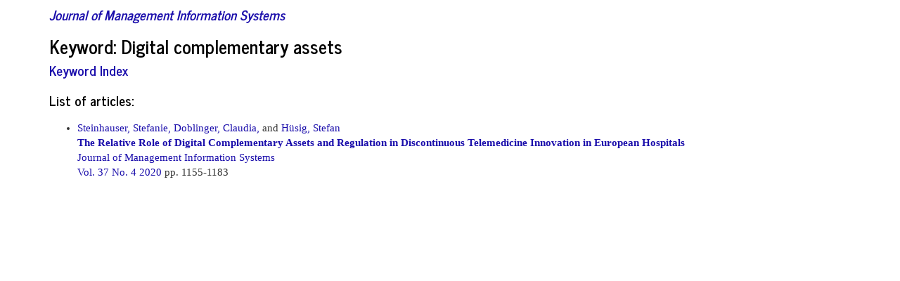

--- FILE ---
content_type: text/html; charset=utf-8
request_url: https://jmis-web.org/keywords/4564
body_size: 783
content:
<!doctype html>
	<html>
		<head>
					
                                <meta http-equiv="Content-Type" content="text/html; charset=utf-8" />
                    		<title>JMIS - Journal of Management Information Systems</title>
                                <!--link rel='stylesheet' type='text/css' href='/assets/bower_components/bootswatch/journal/bootstrap.min.css'/-->
<link rel='stylesheet' type='text/css' href='/assets/bower_components/bootstrap/dist/css/bootstrap.min.css'/>
<link rel='stylesheet' type='text/css' href='/assets/css/styles.css'/>
				<script src='/assets/bower_components/jquery/dist/jquery.js'></script>
				<script src='/assets/bower_components/bootstrap/dist/js/bootstrap.js'></script>
					</head>
		<body>
                    <div class="container">
                                
                                                                <h4><em><a href="/">Journal of Management Information Systems</a></em></h4>
                                                                                                
                                    <div class="margin-bottom-15">
        <h3>Keyword: Digital complementary assets</h3>
        <h4><a href="/keywords">Keyword Index</a></h4>
    </div>

    
        <h4 class="margin-bottom-10">List of articles:</h4>
    <div>
        <ul>
            
<li class="margin-bottom-10">
    <div>
        <div>    <a href="/contributors/2206">Steinhauser, Stefanie,</a>    <a href="/contributors/2207">Doblinger, Claudia,</a> and     <a href="/contributors/2208">Hüsig, Stefan</a></div>
        <div><strong><a href="/articles/1508">The Relative Role of Digital Complementary Assets and Regulation in Discontinuous Telemedicine Innovation in European Hospitals</a></strong></div>
        <div><a href="/">Journal of Management Information Systems</a></div>
        <div><a href="/issues/149">    Vol. 37 No. 4 2020
</a> pp. 1155-1183</div>
    </div>
</li>
        </ul>
    </div>
        

                                
                        
                            </div>
                        </div>
                    </div>
		<script defer src="https://static.cloudflareinsights.com/beacon.min.js/vcd15cbe7772f49c399c6a5babf22c1241717689176015" integrity="sha512-ZpsOmlRQV6y907TI0dKBHq9Md29nnaEIPlkf84rnaERnq6zvWvPUqr2ft8M1aS28oN72PdrCzSjY4U6VaAw1EQ==" data-cf-beacon='{"version":"2024.11.0","token":"5cca309c257e4161b819cae03068e744","r":1,"server_timing":{"name":{"cfCacheStatus":true,"cfEdge":true,"cfExtPri":true,"cfL4":true,"cfOrigin":true,"cfSpeedBrain":true},"location_startswith":null}}' crossorigin="anonymous"></script>
</body>
	</html>
